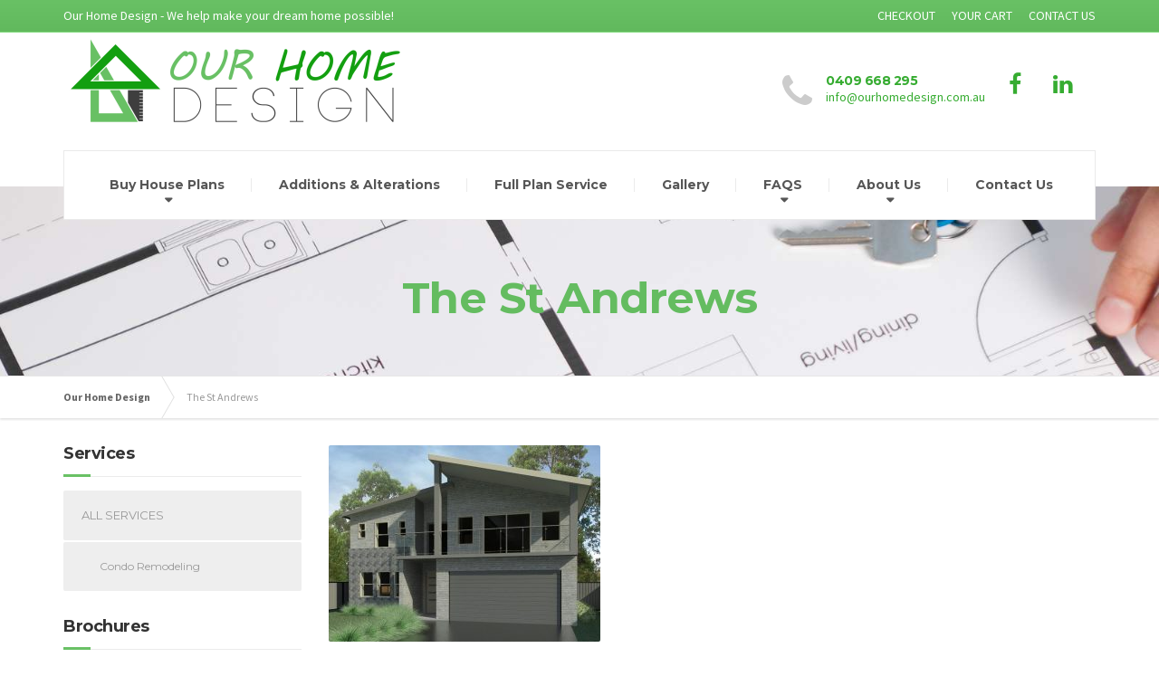

--- FILE ---
content_type: text/html; charset=UTF-8
request_url: https://www.ourhomedesign.com.au/front-page/the-st-andrews/
body_size: 13990
content:

<!DOCTYPE html>
<html lang="en-AU">
	<head>
		<meta charset="UTF-8" />
		<meta name="viewport" content="width=device-width, initial-scale=1.0" />
		<link rel="pingback" href="https://www.ourhomedesign.com.au/xmlrpc.php" />

		<!-- W3TC-include-js-head -->
		<meta name='robots' content='index, follow, max-image-preview:large, max-snippet:-1, max-video-preview:-1' />

	<!-- This site is optimized with the Yoast SEO plugin v20.7 - https://yoast.com/wordpress/plugins/seo/ -->
	<title>The St Andrews - Our Home Design</title>
	<link rel="canonical" href="https://www.ourhomedesign.com.au/front-page/the-st-andrews/" />
	<meta property="og:locale" content="en_US" />
	<meta property="og:type" content="article" />
	<meta property="og:title" content="The St Andrews - Our Home Design" />
	<meta property="og:url" content="https://www.ourhomedesign.com.au/front-page/the-st-andrews/" />
	<meta property="og:site_name" content="Our Home Design" />
	<meta property="og:image" content="https://www.ourhomedesign.com.au/front-page/the-st-andrews" />
	<meta property="og:image:width" content="1036" />
	<meta property="og:image:height" content="748" />
	<meta property="og:image:type" content="image/jpeg" />
	<meta name="twitter:card" content="summary_large_image" />
	<script type="application/ld+json" class="yoast-schema-graph">{"@context":"https://schema.org","@graph":[{"@type":"WebPage","@id":"https://www.ourhomedesign.com.au/front-page/the-st-andrews/","url":"https://www.ourhomedesign.com.au/front-page/the-st-andrews/","name":"The St Andrews - Our Home Design","isPartOf":{"@id":"https://www.ourhomedesign.com.au/#website"},"primaryImageOfPage":{"@id":"https://www.ourhomedesign.com.au/front-page/the-st-andrews/#primaryimage"},"image":{"@id":"https://www.ourhomedesign.com.au/front-page/the-st-andrews/#primaryimage"},"thumbnailUrl":"https://www.ourhomedesign.com.au/wp-content/uploads/2014/10/The-St-Andrews.jpg","datePublished":"2015-07-28T00:28:38+00:00","dateModified":"2015-07-28T00:28:38+00:00","breadcrumb":{"@id":"https://www.ourhomedesign.com.au/front-page/the-st-andrews/#breadcrumb"},"inLanguage":"en-AU","potentialAction":[{"@type":"ReadAction","target":["https://www.ourhomedesign.com.au/front-page/the-st-andrews/"]}]},{"@type":"ImageObject","inLanguage":"en-AU","@id":"https://www.ourhomedesign.com.au/front-page/the-st-andrews/#primaryimage","url":"https://www.ourhomedesign.com.au/wp-content/uploads/2014/10/The-St-Andrews.jpg","contentUrl":"https://www.ourhomedesign.com.au/wp-content/uploads/2014/10/The-St-Andrews.jpg","width":1036,"height":748},{"@type":"BreadcrumbList","@id":"https://www.ourhomedesign.com.au/front-page/the-st-andrews/#breadcrumb","itemListElement":[{"@type":"ListItem","position":1,"name":"Home","item":"https://www.ourhomedesign.com.au/"},{"@type":"ListItem","position":2,"name":"Front Page","item":"https://www.ourhomedesign.com.au/"},{"@type":"ListItem","position":3,"name":"The St Andrews"}]},{"@type":"WebSite","@id":"https://www.ourhomedesign.com.au/#website","url":"https://www.ourhomedesign.com.au/","name":"Our Home Design","description":"Our Home Design - We help make your dream home possible!","publisher":{"@id":"https://www.ourhomedesign.com.au/#organization"},"potentialAction":[{"@type":"SearchAction","target":{"@type":"EntryPoint","urlTemplate":"https://www.ourhomedesign.com.au/?s={search_term_string}"},"query-input":"required name=search_term_string"}],"inLanguage":"en-AU"},{"@type":"Organization","@id":"https://www.ourhomedesign.com.au/#organization","name":"Our Home Design","url":"https://www.ourhomedesign.com.au/","logo":{"@type":"ImageObject","inLanguage":"en-AU","@id":"https://www.ourhomedesign.com.au/#/schema/logo/image/","url":"https://www.ourhomedesign.com.au/wp-content/uploads/2015/07/logo_footer.png","contentUrl":"https://www.ourhomedesign.com.au/wp-content/uploads/2015/07/logo_footer.png","width":218,"height":45,"caption":"Our Home Design"},"image":{"@id":"https://www.ourhomedesign.com.au/#/schema/logo/image/"}}]}</script>
	<!-- / Yoast SEO plugin. -->


<link rel='dns-prefetch' href='//fonts.googleapis.com' />
<link rel="alternate" type="application/rss+xml" title="Our Home Design &raquo; Feed" href="https://www.ourhomedesign.com.au/feed/" />
<link rel="alternate" type="application/rss+xml" title="Our Home Design &raquo; Comments Feed" href="https://www.ourhomedesign.com.au/comments/feed/" />
<link rel="alternate" type="application/rss+xml" title="Our Home Design &raquo; The St Andrews Comments Feed" href="https://www.ourhomedesign.com.au/front-page/the-st-andrews/feed/" />
<script type="text/javascript">
window._wpemojiSettings = {"baseUrl":"https:\/\/s.w.org\/images\/core\/emoji\/14.0.0\/72x72\/","ext":".png","svgUrl":"https:\/\/s.w.org\/images\/core\/emoji\/14.0.0\/svg\/","svgExt":".svg","source":{"concatemoji":"https:\/\/www.ourhomedesign.com.au\/wp-includes\/js\/wp-emoji-release.min.js?ver=6.2.8"}};
/*! This file is auto-generated */
!function(e,a,t){var n,r,o,i=a.createElement("canvas"),p=i.getContext&&i.getContext("2d");function s(e,t){p.clearRect(0,0,i.width,i.height),p.fillText(e,0,0);e=i.toDataURL();return p.clearRect(0,0,i.width,i.height),p.fillText(t,0,0),e===i.toDataURL()}function c(e){var t=a.createElement("script");t.src=e,t.defer=t.type="text/javascript",a.getElementsByTagName("head")[0].appendChild(t)}for(o=Array("flag","emoji"),t.supports={everything:!0,everythingExceptFlag:!0},r=0;r<o.length;r++)t.supports[o[r]]=function(e){if(p&&p.fillText)switch(p.textBaseline="top",p.font="600 32px Arial",e){case"flag":return s("\ud83c\udff3\ufe0f\u200d\u26a7\ufe0f","\ud83c\udff3\ufe0f\u200b\u26a7\ufe0f")?!1:!s("\ud83c\uddfa\ud83c\uddf3","\ud83c\uddfa\u200b\ud83c\uddf3")&&!s("\ud83c\udff4\udb40\udc67\udb40\udc62\udb40\udc65\udb40\udc6e\udb40\udc67\udb40\udc7f","\ud83c\udff4\u200b\udb40\udc67\u200b\udb40\udc62\u200b\udb40\udc65\u200b\udb40\udc6e\u200b\udb40\udc67\u200b\udb40\udc7f");case"emoji":return!s("\ud83e\udef1\ud83c\udffb\u200d\ud83e\udef2\ud83c\udfff","\ud83e\udef1\ud83c\udffb\u200b\ud83e\udef2\ud83c\udfff")}return!1}(o[r]),t.supports.everything=t.supports.everything&&t.supports[o[r]],"flag"!==o[r]&&(t.supports.everythingExceptFlag=t.supports.everythingExceptFlag&&t.supports[o[r]]);t.supports.everythingExceptFlag=t.supports.everythingExceptFlag&&!t.supports.flag,t.DOMReady=!1,t.readyCallback=function(){t.DOMReady=!0},t.supports.everything||(n=function(){t.readyCallback()},a.addEventListener?(a.addEventListener("DOMContentLoaded",n,!1),e.addEventListener("load",n,!1)):(e.attachEvent("onload",n),a.attachEvent("onreadystatechange",function(){"complete"===a.readyState&&t.readyCallback()})),(e=t.source||{}).concatemoji?c(e.concatemoji):e.wpemoji&&e.twemoji&&(c(e.twemoji),c(e.wpemoji)))}(window,document,window._wpemojiSettings);
</script>
<style type="text/css">
img.wp-smiley,
img.emoji {
	display: inline !important;
	border: none !important;
	box-shadow: none !important;
	height: 1em !important;
	width: 1em !important;
	margin: 0 0.07em !important;
	vertical-align: -0.1em !important;
	background: none !important;
	padding: 0 !important;
}
</style>
	<link rel='stylesheet' id='wp-block-library-css' href='https://www.ourhomedesign.com.au/wp-includes/css/dist/block-library/style.min.css?ver=6.2.8' type='text/css' media='all' />
<link rel='stylesheet' id='wc-blocks-vendors-style-css' href='https://www.ourhomedesign.com.au/wp-content/plugins/woocommerce/packages/woocommerce-blocks/build/wc-blocks-vendors-style.css?ver=10.0.4' type='text/css' media='all' />
<link rel='stylesheet' id='wc-blocks-style-css' href='https://www.ourhomedesign.com.au/wp-content/plugins/woocommerce/packages/woocommerce-blocks/build/wc-blocks-style.css?ver=10.0.4' type='text/css' media='all' />
<link rel='stylesheet' id='classic-theme-styles-css' href='https://www.ourhomedesign.com.au/wp-includes/css/classic-themes.min.css?ver=6.2.8' type='text/css' media='all' />
<style id='global-styles-inline-css' type='text/css'>
body{--wp--preset--color--black: #000000;--wp--preset--color--cyan-bluish-gray: #abb8c3;--wp--preset--color--white: #ffffff;--wp--preset--color--pale-pink: #f78da7;--wp--preset--color--vivid-red: #cf2e2e;--wp--preset--color--luminous-vivid-orange: #ff6900;--wp--preset--color--luminous-vivid-amber: #fcb900;--wp--preset--color--light-green-cyan: #7bdcb5;--wp--preset--color--vivid-green-cyan: #00d084;--wp--preset--color--pale-cyan-blue: #8ed1fc;--wp--preset--color--vivid-cyan-blue: #0693e3;--wp--preset--color--vivid-purple: #9b51e0;--wp--preset--gradient--vivid-cyan-blue-to-vivid-purple: linear-gradient(135deg,rgba(6,147,227,1) 0%,rgb(155,81,224) 100%);--wp--preset--gradient--light-green-cyan-to-vivid-green-cyan: linear-gradient(135deg,rgb(122,220,180) 0%,rgb(0,208,130) 100%);--wp--preset--gradient--luminous-vivid-amber-to-luminous-vivid-orange: linear-gradient(135deg,rgba(252,185,0,1) 0%,rgba(255,105,0,1) 100%);--wp--preset--gradient--luminous-vivid-orange-to-vivid-red: linear-gradient(135deg,rgba(255,105,0,1) 0%,rgb(207,46,46) 100%);--wp--preset--gradient--very-light-gray-to-cyan-bluish-gray: linear-gradient(135deg,rgb(238,238,238) 0%,rgb(169,184,195) 100%);--wp--preset--gradient--cool-to-warm-spectrum: linear-gradient(135deg,rgb(74,234,220) 0%,rgb(151,120,209) 20%,rgb(207,42,186) 40%,rgb(238,44,130) 60%,rgb(251,105,98) 80%,rgb(254,248,76) 100%);--wp--preset--gradient--blush-light-purple: linear-gradient(135deg,rgb(255,206,236) 0%,rgb(152,150,240) 100%);--wp--preset--gradient--blush-bordeaux: linear-gradient(135deg,rgb(254,205,165) 0%,rgb(254,45,45) 50%,rgb(107,0,62) 100%);--wp--preset--gradient--luminous-dusk: linear-gradient(135deg,rgb(255,203,112) 0%,rgb(199,81,192) 50%,rgb(65,88,208) 100%);--wp--preset--gradient--pale-ocean: linear-gradient(135deg,rgb(255,245,203) 0%,rgb(182,227,212) 50%,rgb(51,167,181) 100%);--wp--preset--gradient--electric-grass: linear-gradient(135deg,rgb(202,248,128) 0%,rgb(113,206,126) 100%);--wp--preset--gradient--midnight: linear-gradient(135deg,rgb(2,3,129) 0%,rgb(40,116,252) 100%);--wp--preset--duotone--dark-grayscale: url('#wp-duotone-dark-grayscale');--wp--preset--duotone--grayscale: url('#wp-duotone-grayscale');--wp--preset--duotone--purple-yellow: url('#wp-duotone-purple-yellow');--wp--preset--duotone--blue-red: url('#wp-duotone-blue-red');--wp--preset--duotone--midnight: url('#wp-duotone-midnight');--wp--preset--duotone--magenta-yellow: url('#wp-duotone-magenta-yellow');--wp--preset--duotone--purple-green: url('#wp-duotone-purple-green');--wp--preset--duotone--blue-orange: url('#wp-duotone-blue-orange');--wp--preset--font-size--small: 13px;--wp--preset--font-size--medium: 20px;--wp--preset--font-size--large: 36px;--wp--preset--font-size--x-large: 42px;--wp--preset--spacing--20: 0.44rem;--wp--preset--spacing--30: 0.67rem;--wp--preset--spacing--40: 1rem;--wp--preset--spacing--50: 1.5rem;--wp--preset--spacing--60: 2.25rem;--wp--preset--spacing--70: 3.38rem;--wp--preset--spacing--80: 5.06rem;--wp--preset--shadow--natural: 6px 6px 9px rgba(0, 0, 0, 0.2);--wp--preset--shadow--deep: 12px 12px 50px rgba(0, 0, 0, 0.4);--wp--preset--shadow--sharp: 6px 6px 0px rgba(0, 0, 0, 0.2);--wp--preset--shadow--outlined: 6px 6px 0px -3px rgba(255, 255, 255, 1), 6px 6px rgba(0, 0, 0, 1);--wp--preset--shadow--crisp: 6px 6px 0px rgba(0, 0, 0, 1);}:where(.is-layout-flex){gap: 0.5em;}body .is-layout-flow > .alignleft{float: left;margin-inline-start: 0;margin-inline-end: 2em;}body .is-layout-flow > .alignright{float: right;margin-inline-start: 2em;margin-inline-end: 0;}body .is-layout-flow > .aligncenter{margin-left: auto !important;margin-right: auto !important;}body .is-layout-constrained > .alignleft{float: left;margin-inline-start: 0;margin-inline-end: 2em;}body .is-layout-constrained > .alignright{float: right;margin-inline-start: 2em;margin-inline-end: 0;}body .is-layout-constrained > .aligncenter{margin-left: auto !important;margin-right: auto !important;}body .is-layout-constrained > :where(:not(.alignleft):not(.alignright):not(.alignfull)){max-width: var(--wp--style--global--content-size);margin-left: auto !important;margin-right: auto !important;}body .is-layout-constrained > .alignwide{max-width: var(--wp--style--global--wide-size);}body .is-layout-flex{display: flex;}body .is-layout-flex{flex-wrap: wrap;align-items: center;}body .is-layout-flex > *{margin: 0;}:where(.wp-block-columns.is-layout-flex){gap: 2em;}.has-black-color{color: var(--wp--preset--color--black) !important;}.has-cyan-bluish-gray-color{color: var(--wp--preset--color--cyan-bluish-gray) !important;}.has-white-color{color: var(--wp--preset--color--white) !important;}.has-pale-pink-color{color: var(--wp--preset--color--pale-pink) !important;}.has-vivid-red-color{color: var(--wp--preset--color--vivid-red) !important;}.has-luminous-vivid-orange-color{color: var(--wp--preset--color--luminous-vivid-orange) !important;}.has-luminous-vivid-amber-color{color: var(--wp--preset--color--luminous-vivid-amber) !important;}.has-light-green-cyan-color{color: var(--wp--preset--color--light-green-cyan) !important;}.has-vivid-green-cyan-color{color: var(--wp--preset--color--vivid-green-cyan) !important;}.has-pale-cyan-blue-color{color: var(--wp--preset--color--pale-cyan-blue) !important;}.has-vivid-cyan-blue-color{color: var(--wp--preset--color--vivid-cyan-blue) !important;}.has-vivid-purple-color{color: var(--wp--preset--color--vivid-purple) !important;}.has-black-background-color{background-color: var(--wp--preset--color--black) !important;}.has-cyan-bluish-gray-background-color{background-color: var(--wp--preset--color--cyan-bluish-gray) !important;}.has-white-background-color{background-color: var(--wp--preset--color--white) !important;}.has-pale-pink-background-color{background-color: var(--wp--preset--color--pale-pink) !important;}.has-vivid-red-background-color{background-color: var(--wp--preset--color--vivid-red) !important;}.has-luminous-vivid-orange-background-color{background-color: var(--wp--preset--color--luminous-vivid-orange) !important;}.has-luminous-vivid-amber-background-color{background-color: var(--wp--preset--color--luminous-vivid-amber) !important;}.has-light-green-cyan-background-color{background-color: var(--wp--preset--color--light-green-cyan) !important;}.has-vivid-green-cyan-background-color{background-color: var(--wp--preset--color--vivid-green-cyan) !important;}.has-pale-cyan-blue-background-color{background-color: var(--wp--preset--color--pale-cyan-blue) !important;}.has-vivid-cyan-blue-background-color{background-color: var(--wp--preset--color--vivid-cyan-blue) !important;}.has-vivid-purple-background-color{background-color: var(--wp--preset--color--vivid-purple) !important;}.has-black-border-color{border-color: var(--wp--preset--color--black) !important;}.has-cyan-bluish-gray-border-color{border-color: var(--wp--preset--color--cyan-bluish-gray) !important;}.has-white-border-color{border-color: var(--wp--preset--color--white) !important;}.has-pale-pink-border-color{border-color: var(--wp--preset--color--pale-pink) !important;}.has-vivid-red-border-color{border-color: var(--wp--preset--color--vivid-red) !important;}.has-luminous-vivid-orange-border-color{border-color: var(--wp--preset--color--luminous-vivid-orange) !important;}.has-luminous-vivid-amber-border-color{border-color: var(--wp--preset--color--luminous-vivid-amber) !important;}.has-light-green-cyan-border-color{border-color: var(--wp--preset--color--light-green-cyan) !important;}.has-vivid-green-cyan-border-color{border-color: var(--wp--preset--color--vivid-green-cyan) !important;}.has-pale-cyan-blue-border-color{border-color: var(--wp--preset--color--pale-cyan-blue) !important;}.has-vivid-cyan-blue-border-color{border-color: var(--wp--preset--color--vivid-cyan-blue) !important;}.has-vivid-purple-border-color{border-color: var(--wp--preset--color--vivid-purple) !important;}.has-vivid-cyan-blue-to-vivid-purple-gradient-background{background: var(--wp--preset--gradient--vivid-cyan-blue-to-vivid-purple) !important;}.has-light-green-cyan-to-vivid-green-cyan-gradient-background{background: var(--wp--preset--gradient--light-green-cyan-to-vivid-green-cyan) !important;}.has-luminous-vivid-amber-to-luminous-vivid-orange-gradient-background{background: var(--wp--preset--gradient--luminous-vivid-amber-to-luminous-vivid-orange) !important;}.has-luminous-vivid-orange-to-vivid-red-gradient-background{background: var(--wp--preset--gradient--luminous-vivid-orange-to-vivid-red) !important;}.has-very-light-gray-to-cyan-bluish-gray-gradient-background{background: var(--wp--preset--gradient--very-light-gray-to-cyan-bluish-gray) !important;}.has-cool-to-warm-spectrum-gradient-background{background: var(--wp--preset--gradient--cool-to-warm-spectrum) !important;}.has-blush-light-purple-gradient-background{background: var(--wp--preset--gradient--blush-light-purple) !important;}.has-blush-bordeaux-gradient-background{background: var(--wp--preset--gradient--blush-bordeaux) !important;}.has-luminous-dusk-gradient-background{background: var(--wp--preset--gradient--luminous-dusk) !important;}.has-pale-ocean-gradient-background{background: var(--wp--preset--gradient--pale-ocean) !important;}.has-electric-grass-gradient-background{background: var(--wp--preset--gradient--electric-grass) !important;}.has-midnight-gradient-background{background: var(--wp--preset--gradient--midnight) !important;}.has-small-font-size{font-size: var(--wp--preset--font-size--small) !important;}.has-medium-font-size{font-size: var(--wp--preset--font-size--medium) !important;}.has-large-font-size{font-size: var(--wp--preset--font-size--large) !important;}.has-x-large-font-size{font-size: var(--wp--preset--font-size--x-large) !important;}
.wp-block-navigation a:where(:not(.wp-element-button)){color: inherit;}
:where(.wp-block-columns.is-layout-flex){gap: 2em;}
.wp-block-pullquote{font-size: 1.5em;line-height: 1.6;}
</style>
<link rel='stylesheet' id='contact-form-7-css' href='https://www.ourhomedesign.com.au/wp-content/plugins/contact-form-7/includes/css/styles.css?ver=5.7.6' type='text/css' media='all' />
<link rel='stylesheet' id='esg-plugin-settings-css' href='https://www.ourhomedesign.com.au/wp-content/plugins/essential-grid/public/assets/css/settings.css?ver=3.0.15' type='text/css' media='all' />
<link rel='stylesheet' id='tp-fontello-css' href='https://www.ourhomedesign.com.au/wp-content/plugins/essential-grid/public/assets/font/fontello/css/fontello.css?ver=3.0.15' type='text/css' media='all' />
<link rel='stylesheet' id='image-sizes-css' href='https://www.ourhomedesign.com.au/wp-content/plugins/image-sizes/assets/css/front.min.css?ver=4.0.4' type='text/css' media='all' />
<link rel='stylesheet' id='jquery-smooth-scroll-css' href='https://www.ourhomedesign.com.au/wp-content/plugins/jquery-smooth-scroll/css/style.css?ver=6.2.8' type='text/css' media='all' />
<link rel='stylesheet' id='woocommerce-layout-css' href='https://www.ourhomedesign.com.au/wp-content/plugins/woocommerce/assets/css/woocommerce-layout.css?ver=7.7.0' type='text/css' media='all' />
<link rel='stylesheet' id='woocommerce-smallscreen-css' href='https://www.ourhomedesign.com.au/wp-content/plugins/woocommerce/assets/css/woocommerce-smallscreen.css?ver=7.7.0' type='text/css' media='only screen and (max-width: 767px)' />
<link rel='stylesheet' id='woocommerce-general-css' href='https://www.ourhomedesign.com.au/wp-content/plugins/woocommerce/assets/css/woocommerce.css?ver=7.7.0' type='text/css' media='all' />
<style id='woocommerce-inline-inline-css' type='text/css'>
.woocommerce form .form-row .required { visibility: visible; }
</style>
<link rel='stylesheet' id='build-press-css' href='https://www.ourhomedesign.com.au/wp-content/themes/buildpress/style.css?ver=6.2.8' type='text/css' media='all' />
<link rel='stylesheet' id='buildpress-main-css' href='https://www.ourhomedesign.com.au/wp-content/themes/buildpress-child/style.css?ver=6.2.8' type='text/css' media='all' />
<style id='buildpress-main-inline-css' type='text/css'>
/* WP Customizer start */
.icon-box__title, .widget-icon-box .icon-box:hover .fa { color: #dddddd; }
.icon-box__subtitle, .widget-icon-box .icon-box, .textwidget { color: #989898; }
.top { background: #69c165 linear-gradient(to bottom, #69c165, #61b95d); }
.top { border-bottom-color: #83db7f; }
.top, .top a, .navigation--top > .menu-item-has-children > a::after { color: #ffffff; }
.header { background-color: #ffffff; }
.header { background-image: url(""); }
@media (min-width: 992px) { .navigation { background: #ffffff linear-gradient(to bottom, #ffffff, #ededed); } }
.navigation--main > li > a, .navigation--main > .menu-item-has-children > a::after, .navigation--main .sub-menu > li > a { color: #dddddd; }
.navigation--main > li:hover > a, .navigation--main > .menu-item-has-children:hover > a::after, .navigation--main .sub-menu > li:hover > a { color: #fefefe; }
@media (min-width: 992px) { .navigation--main > li > a, .navigation--main > .menu-item-has-children > a::after { color: #999999; } }
@media (min-width: 992px) { .navigation--main > li:hover > a, .navigation--main > .menu-item-has-children:hover > a::after { color: #333333; } }
@media (min-width: 992px) { .navigation--main .sub-menu > li > a, .navigation--main .sub-menu > li > a:hover, .navigation--main .sub-menu > .menu-item-has-children > a::after { color: #333333; } }
.main-title { background-color: #ffffff; }
.main-title { background-image: url("https://www.ourhomedesign.com.au/wp-content/uploads/2015/11/Background-header-home-plans.jpg"); }
.main-title h1 { color: #64bc60; }
.breadcrumbs { background-color: #ffffff; }
.breadcrumbs a { color: #666666; }
.breadcrumbs a:hover { color: #595959; }
.breadcrumbs { color: #999999; }
.jumbotron__category h6, .social-icons__link, .testimonial__rating, body.woocommerce-page .star-rating, body.woocommerce-page ul.products li.product a:hover img, body.woocommerce-page p.stars a, .navigation--top > li > a:hover, .navigation--top > li:hover > a::after, .navigation--top .sub-menu > li > a:hover, .navigation--top > li:hover > a, html body.woocommerce-page nav.woocommerce-pagination ul li .next:hover, html body.woocommerce-page nav.woocommerce-pagination ul li .prev:hover { color: #69c165; }
.jumbotron__category::after, .alternative-heading::after, .navbar-toggle, #comments-submit-button, .btn-primary, .panel-grid .widget-title::after, .footer .footer__headings::after, .main-title h3::before, .hentry__title::after, .widget_search .search-submit, .pagination li .current, .pagination li:hover, .sidebar__headings::after, .sidebar .widget_nav_menu ul > li.current-menu-item a, .sidebar .widget_nav_menu ul > li > a:hover, .widget_calendar caption, .widget_tag_cloud a, body.woocommerce-page .widget_product_search #searchsubmit, body.woocommerce-page span.onsale, body.woocommerce-page ul.products::before, body.woocommerce-page nav.woocommerce-pagination ul li span.current, body.woocommerce-page nav.woocommerce-pagination ul li a:hover, body.woocommerce-page a.add_to_cart_button:hover, body.woocommerce-page button.button:hover, body.woocommerce-page .widget_product_categories ul > li > a:hover, body.woocommerce-page a.button:hover, body.woocommerce-page input.button:hover, body.woocommerce-page table.cart td.actions input.button.alt, body.woocommerce-page .cart-collaterals .shipping_calculator h2::after, body.woocommerce-page .cart-collaterals .cart_totals h2::after, body.woocommerce-page .woocommerce-info, body.woocommerce-page .woocommerce-message, body.woocommerce-page .woocommerce-error, body.woocommerce-page #payment #place_order, body.woocommerce-page .short-description::before, body.woocommerce-page .short-description::after, body.woocommerce-page .quantity .minus:hover, body.woocommerce-page .quantity .plus:hover, body.woocommerce-page button.button.alt, body.woocommerce-page div.product .woocommerce-tabs ul.tabs li.active, body.woocommerce-page #review_form #respond input#submit, body.woocommerce-page div.product .woocommerce-tabs h2::after, .buildpress-table thead th, .brochure-box:hover, body.woocommerce-page .widget_product_search .search-field + input, .woocommerce button.button.alt:disabled, .woocommerce button.button.alt:disabled:hover, .woocommerce button.button.alt:disabled[disabled], .woocommerce button.button.alt:disabled[disabled]:hover, .woocommerce-cart .wc-proceed-to-checkout a.checkout-button, body .buildpress-light .esg-filterbutton:hover, body .buildpress-light .esg-sortbutton:hover, body .buildpress-light .esg-sortbutton-order:hover, body .buildpress-light .esg-cartbutton-order:hover, body .buildpress-light .esg-filterbutton.selected { background-color: #69c165; }
@media (min-width: 992px) { .navigation--main .sub-menu > li > a { background-color: #69c165; } }
.btn-primary, .logo-panel img:hover, blockquote, #comments-submit-button, .navigation--main > li:hover > a, body .buildpress .esg-navigationbutton:hover span, body .buildpress .esg-filterbutton:hover span, body .buildpress .esg-sortbutton:hover span, body .buildpress .esg-sortbutton-order:hover span, body .buildpress .esg-cartbutton-order:hover span, body .buildpress .esg-filterbutton.selected span, body .buildpress-light .esg-navigationbutton:hover span, body .buildpress-light .esg-filterbutton:hover span, body .buildpress-light .esg-sortbutton:hover span, body .buildpress-light .esg-sortbutton-order:hover span, body .buildpress-light .esg-cartbutton-order:hover span, body .buildpress-light .esg-filterbutton.selected span { border-color: #69c165; }
.social-icons__link:hover { color: #5ab256; }
.navbar-toggle:hover, .btn-primary:hover, .widget_search .search-submit:hover, #comments-submit-button:hover, .widget_tag_cloud a:hover, body.woocommerce-page .widget_product_search #searchsubmit:hover, body.woocommerce-page .widget_product_search #searchsubmit:focus, body.woocommerce-page table.cart td.actions input.button.alt:hover, body.woocommerce-page #payment #place_order:hover, body.woocommerce-page button.button.alt:hover, body.woocommerce-page #review_form #respond input#submit:hover, body.woocommerce-page .widget_product_search .search-field + input:hover, body.woocommerce-page .widget_product_search .search-field + input:focus, .woocommerce-cart .wc-proceed-to-checkout a.checkout-button:hover { background-color: #5ab256; }
@media (min-width: 992px) { .navigation--main .sub-menu > li > a:hover { background-color: #5ab256; } }
.btn-primary:hover, #comments-submit-button:hover, .navigation--main .sub-menu > li > a, .navigation--main .sub-menu, .navigation--main .sub-menu > li > .sub-menu { border-color: #5ab256; }
body .eg-buildpress-item-skin-element-0, body .eg-buildpress-item-skin-element-0:hover { background: #69c165 !important; }
a { color: #36ac31; }
a:hover, .more-link .btn:hover { color: #279d22; }
body, .textwidget { color: #999999; }
#comments-submit-button, .btn-primary, .footer .btn-primary, .sidebar .widget_nav_menu ul > li.current-menu-item a, .widget_tag_cloud a, .pagination li .current, .widget_search .search-submit { color: #454545; }
#comments-submit-button:hover, .btn-primary:hover, .footer .btn-primary:hover, .sidebar .widget_nav_menu ul > li a:hover, .sidebar .widget_nav_menu ul > li.current-menu-item a:hover, .widget_tag_cloud a:hover, .pagination li:hover a, body.woocommerce-page .woocommerce-message, body.woocommerce-page nav.woocommerce-pagination ul li span.current, body.woocommerce-page button.button.alt, body.woocommerce-page table.cart td.actions input.button.alt, body.woocommerce-page button.button.alt:hover, body.woocommerce-page div.product .woocommerce-tabs ul.tabs li.active a, body.woocommerce-page div.product .woocommerce-tabs ul.tabs li.active a:hover, body.woocommerce-page nav.woocommerce-pagination ul li .prev:hover, body.woocommerce-page nav.woocommerce-pagination ul li .next:hover, body.woocommerce-page a.add_to_cart_button:hover, body.woocommerce-page a.button:hover, body.woocommerce-page input.button:hover, body.woocommerce-page nav.woocommerce-pagination ul li a:hover, body.woocommerce-page .woocommerce-info, body.woocommerce-page #payment #place_order, body.woocommerce-page .widget_product_categories ul > li > a:hover, body.woocommerce-page .widget_product_search #searchsubmit, body.woocommerce-page #review_form #respond input#submit, body.woocommerce-page button.button:hover, body.woocommerce-page .woocommerce-error .showlogin, body.woocommerce-page .woocommerce-error .showcoupon, body.woocommerce-page .woocommerce-info .showlogin, body.woocommerce-page .woocommerce-info .showcoupon, body.woocommerce-page .woocommerce-message .showlogin, body.woocommerce-page .woocommerce-message .showcoupon, body.woocommerce-page .woocommerce-error::before, body.woocommerce-page .woocommerce-info::before, body.woocommerce-page .woocommerce-message::before { color: #333333; }
.footer { background-color: #f2f2f2; }
.footer { background-image: url(""); }
.footer__headings { color: #3d3d3d; }
.footer { color: #666666; }
.footer a { color: #1fa7da; }
.footer a:hover { color: #0074a7; }
.footer-bottom { background-color: #19930e; }
.footer-bottom { color: #ffffff; }
.footer-bottom a { color: #ffffff; }
.footer-bottom a:hover { color: #cccccc; }

/* WP Customizer end */
</style>
<link rel='stylesheet' id='google-fonts-css' href='//fonts.googleapis.com/css?family=Source+Sans+Pro%3A400%2C700%7CMontserrat%3A400%2C700&#038;subset=latin' type='text/css' media='all' />
<script type='text/javascript' src='https://www.ourhomedesign.com.au/wp-includes/js/jquery/jquery.min.js?ver=3.6.4' id='jquery-core-js'></script>
<script type='text/javascript' src='https://www.ourhomedesign.com.au/wp-content/themes/buildpress/assets/js/modernizr.custom.24530.js' id='buildpress-modernizr-js'></script>
<script type='text/javascript' src='https://www.ourhomedesign.com.au/wp-content/themes/buildpress/bower_components/respimage/respimage.min.js?ver=1.2.0' id='buildpress-respimage-js'></script>
<script type='text/javascript' src='https://www.ourhomedesign.com.au/wp-content/plugins/google-analyticator/external-tracking.min.js?ver=6.5.7' id='ga-external-tracking-js'></script>
<link rel="https://api.w.org/" href="https://www.ourhomedesign.com.au/wp-json/" /><link rel="alternate" type="application/json" href="https://www.ourhomedesign.com.au/wp-json/wp/v2/media/2330" /><link rel="EditURI" type="application/rsd+xml" title="RSD" href="https://www.ourhomedesign.com.au/xmlrpc.php?rsd" />
<link rel="wlwmanifest" type="application/wlwmanifest+xml" href="https://www.ourhomedesign.com.au/wp-includes/wlwmanifest.xml" />
<link rel='shortlink' href='https://www.ourhomedesign.com.au/?p=2330' />
<link rel="alternate" type="application/json+oembed" href="https://www.ourhomedesign.com.au/wp-json/oembed/1.0/embed?url=https%3A%2F%2Fwww.ourhomedesign.com.au%2Ffront-page%2Fthe-st-andrews%2F" />
<link rel="alternate" type="text/xml+oembed" href="https://www.ourhomedesign.com.au/wp-json/oembed/1.0/embed?url=https%3A%2F%2Fwww.ourhomedesign.com.au%2Ffront-page%2Fthe-st-andrews%2F&#038;format=xml" />
		<!-- HTML5 shiv and Respond.js IE8 support of HTML5 elements and media queries -->
		<!--[if lt IE 9]>
			<script src="https://www.ourhomedesign.com.au/wp-content/themes/buildpress/bower_components/html5shiv/dist/html5shiv.min.js"></script>
			<script src="https://www.ourhomedesign.com.au/wp-content/themes/buildpress/bower_components/respond/dest/respond.min.js"></script>
		<![endif]-->
			<noscript><style>.woocommerce-product-gallery{ opacity: 1 !important; }</style></noscript>
	<style type="text/css">.recentcomments a{display:inline !important;padding:0 !important;margin:0 !important;}</style>
<script src='https://www.google.com/recaptcha/api.js'></script>
<meta name="generator" content="Powered by Slider Revolution 6.5.19 - responsive, Mobile-Friendly Slider Plugin for WordPress with comfortable drag and drop interface." />
<!-- Google Analytics Tracking by Google Analyticator 6.5.7 -->
<script type="text/javascript">
    var analyticsFileTypes = [];
    var analyticsSnippet = 'disabled';
    var analyticsEventTracking = 'enabled';
</script>
<script type="text/javascript">
	(function(i,s,o,g,r,a,m){i['GoogleAnalyticsObject']=r;i[r]=i[r]||function(){
	(i[r].q=i[r].q||[]).push(arguments)},i[r].l=1*new Date();a=s.createElement(o),
	m=s.getElementsByTagName(o)[0];a.async=1;a.src=g;m.parentNode.insertBefore(a,m)
	})(window,document,'script','//www.google-analytics.com/analytics.js','ga');
	ga('create', 'UA-49336827-32', 'auto');
	ga('require', 'displayfeatures');
 
	ga('send', 'pageview');
</script>
<script>function setREVStartSize(e){
			//window.requestAnimationFrame(function() {
				window.RSIW = window.RSIW===undefined ? window.innerWidth : window.RSIW;
				window.RSIH = window.RSIH===undefined ? window.innerHeight : window.RSIH;
				try {
					var pw = document.getElementById(e.c).parentNode.offsetWidth,
						newh;
					pw = pw===0 || isNaN(pw) ? window.RSIW : pw;
					e.tabw = e.tabw===undefined ? 0 : parseInt(e.tabw);
					e.thumbw = e.thumbw===undefined ? 0 : parseInt(e.thumbw);
					e.tabh = e.tabh===undefined ? 0 : parseInt(e.tabh);
					e.thumbh = e.thumbh===undefined ? 0 : parseInt(e.thumbh);
					e.tabhide = e.tabhide===undefined ? 0 : parseInt(e.tabhide);
					e.thumbhide = e.thumbhide===undefined ? 0 : parseInt(e.thumbhide);
					e.mh = e.mh===undefined || e.mh=="" || e.mh==="auto" ? 0 : parseInt(e.mh,0);
					if(e.layout==="fullscreen" || e.l==="fullscreen")
						newh = Math.max(e.mh,window.RSIH);
					else{
						e.gw = Array.isArray(e.gw) ? e.gw : [e.gw];
						for (var i in e.rl) if (e.gw[i]===undefined || e.gw[i]===0) e.gw[i] = e.gw[i-1];
						e.gh = e.el===undefined || e.el==="" || (Array.isArray(e.el) && e.el.length==0)? e.gh : e.el;
						e.gh = Array.isArray(e.gh) ? e.gh : [e.gh];
						for (var i in e.rl) if (e.gh[i]===undefined || e.gh[i]===0) e.gh[i] = e.gh[i-1];
											
						var nl = new Array(e.rl.length),
							ix = 0,
							sl;
						e.tabw = e.tabhide>=pw ? 0 : e.tabw;
						e.thumbw = e.thumbhide>=pw ? 0 : e.thumbw;
						e.tabh = e.tabhide>=pw ? 0 : e.tabh;
						e.thumbh = e.thumbhide>=pw ? 0 : e.thumbh;
						for (var i in e.rl) nl[i] = e.rl[i]<window.RSIW ? 0 : e.rl[i];
						sl = nl[0];
						for (var i in nl) if (sl>nl[i] && nl[i]>0) { sl = nl[i]; ix=i;}
						var m = pw>(e.gw[ix]+e.tabw+e.thumbw) ? 1 : (pw-(e.tabw+e.thumbw)) / (e.gw[ix]);
						newh =  (e.gh[ix] * m) + (e.tabh + e.thumbh);
					}
					var el = document.getElementById(e.c);
					if (el!==null && el) el.style.height = newh+"px";
					el = document.getElementById(e.c+"_wrapper");
					if (el!==null && el) {
						el.style.height = newh+"px";
						el.style.display = "block";
					}
				} catch(e){
					console.log("Failure at Presize of Slider:" + e)
				}
			//});
		  };</script>
<style id="sccss">.hidden {
	display: none;
}

.single-product .execphpwidget {
	display: flex;
	gap: 1.5rem;
}

/* Enter Your Custom CSS Here */
.rev_slider .carousel-content {
	padding: 24px !important;
}

.simple-light .esg-sortbutton, .simple-light .esg-cartbutton {
 	display:none!important; 
}
.packing-quote-form span.wpcf7-list-item.first {
    margin-left: 0;
}


.eg-custom-cat-element-43 {
	text-transform: inherit !important;  
}


div#esg-grid-34-1 {
    padding-left: 20px !important;
    padding-right: 20px !important;
}

.post-2293 article.esg-filters.esg-singlefilters {
    margin-left: -20px;
    margin-right: -20px;
}
  
.woocommerce ul.product_list_widget li a {
 font-size: 16px; 
}

.woocommerce ul.product_list_widget li {
	font-size: 18px;  
}

.woocommerce ul.product_list_widget li img {
    float: left;
    margin-right: 10px;
    width: 70px;
    margin-left: 0px;
    
}

i.fa.fa-3x.fa-caret-right, i.fa.fa-3x.fa-caret-left {
    color: #DDDDDD;
    padding: 2px;
}

div#pg-2151-0 {
 margin-bottom: 0px; 
}

.jumbotron__content p {
     color: #DDDDDD; 
}

.navigation--main>li>a, .footer .widget_nav_menu ul > li > a, .navigation--main>.menu-item-has-children>a::after {
    color: #565656;
}

body, .textwidget {
   color: #646464;
}

div#panel-2151-3-0-0 {
    padding-right: 40px;
}

.navigation {
    background: #fff;
    border: 1px #eaeaea solid;
	box-shadow: none!important;
}

.footer-bottom a:hover {
color: #004DAF !important;
    text-decoration: none;
}

.main-title {
    background-size: cover;
    background-position: 50% 30%; 
}

.dark-font-section {
 background: #f9f9f9 !important; 
}

.buy-full, .buy-plan {
 background: #69c165 !important; 
}

.buy-full h4, .buy-plan h4 {
  color: #ffffff !important;
  margin-top: 7px;
}

.green-button { 
  
    background-color: #19AA15;
}

.su-spoiler-icon {
  color: #69C165;
}

.sting h3 {
     padding: 10px 10px 5px 10px;
    border-bottom: 1px solid #19AA15;
    margin-bottom: 10px;
    background: #19AA15;
    color: #fff;
    margin-top: 0px;
}
.sting h5 {
     padding: 10px 10px 5px 10px;
    margin-bottom: 0px;
}
.middle-sting {
 padding: 0px 5px; 
}
.main-title h1.alternative-heading {
    position: relative;
    margin-top: 0px;
    margin-bottom: 0px;
    padding-bottom: 0px;
    border-bottom: none;
}
</style>		<!-- W3TC-include-css -->
	</head>

	<body class="attachment attachment-template-default attachmentid-2330 attachment-jpeg primary-font-source-sans-pro secondary-font-montserrat theme-buildpress woocommerce-no-js">
	<svg xmlns="http://www.w3.org/2000/svg" viewBox="0 0 0 0" width="0" height="0" focusable="false" role="none" style="visibility: hidden; position: absolute; left: -9999px; overflow: hidden;" ><defs><filter id="wp-duotone-dark-grayscale"><feColorMatrix color-interpolation-filters="sRGB" type="matrix" values=" .299 .587 .114 0 0 .299 .587 .114 0 0 .299 .587 .114 0 0 .299 .587 .114 0 0 " /><feComponentTransfer color-interpolation-filters="sRGB" ><feFuncR type="table" tableValues="0 0.49803921568627" /><feFuncG type="table" tableValues="0 0.49803921568627" /><feFuncB type="table" tableValues="0 0.49803921568627" /><feFuncA type="table" tableValues="1 1" /></feComponentTransfer><feComposite in2="SourceGraphic" operator="in" /></filter></defs></svg><svg xmlns="http://www.w3.org/2000/svg" viewBox="0 0 0 0" width="0" height="0" focusable="false" role="none" style="visibility: hidden; position: absolute; left: -9999px; overflow: hidden;" ><defs><filter id="wp-duotone-grayscale"><feColorMatrix color-interpolation-filters="sRGB" type="matrix" values=" .299 .587 .114 0 0 .299 .587 .114 0 0 .299 .587 .114 0 0 .299 .587 .114 0 0 " /><feComponentTransfer color-interpolation-filters="sRGB" ><feFuncR type="table" tableValues="0 1" /><feFuncG type="table" tableValues="0 1" /><feFuncB type="table" tableValues="0 1" /><feFuncA type="table" tableValues="1 1" /></feComponentTransfer><feComposite in2="SourceGraphic" operator="in" /></filter></defs></svg><svg xmlns="http://www.w3.org/2000/svg" viewBox="0 0 0 0" width="0" height="0" focusable="false" role="none" style="visibility: hidden; position: absolute; left: -9999px; overflow: hidden;" ><defs><filter id="wp-duotone-purple-yellow"><feColorMatrix color-interpolation-filters="sRGB" type="matrix" values=" .299 .587 .114 0 0 .299 .587 .114 0 0 .299 .587 .114 0 0 .299 .587 .114 0 0 " /><feComponentTransfer color-interpolation-filters="sRGB" ><feFuncR type="table" tableValues="0.54901960784314 0.98823529411765" /><feFuncG type="table" tableValues="0 1" /><feFuncB type="table" tableValues="0.71764705882353 0.25490196078431" /><feFuncA type="table" tableValues="1 1" /></feComponentTransfer><feComposite in2="SourceGraphic" operator="in" /></filter></defs></svg><svg xmlns="http://www.w3.org/2000/svg" viewBox="0 0 0 0" width="0" height="0" focusable="false" role="none" style="visibility: hidden; position: absolute; left: -9999px; overflow: hidden;" ><defs><filter id="wp-duotone-blue-red"><feColorMatrix color-interpolation-filters="sRGB" type="matrix" values=" .299 .587 .114 0 0 .299 .587 .114 0 0 .299 .587 .114 0 0 .299 .587 .114 0 0 " /><feComponentTransfer color-interpolation-filters="sRGB" ><feFuncR type="table" tableValues="0 1" /><feFuncG type="table" tableValues="0 0.27843137254902" /><feFuncB type="table" tableValues="0.5921568627451 0.27843137254902" /><feFuncA type="table" tableValues="1 1" /></feComponentTransfer><feComposite in2="SourceGraphic" operator="in" /></filter></defs></svg><svg xmlns="http://www.w3.org/2000/svg" viewBox="0 0 0 0" width="0" height="0" focusable="false" role="none" style="visibility: hidden; position: absolute; left: -9999px; overflow: hidden;" ><defs><filter id="wp-duotone-midnight"><feColorMatrix color-interpolation-filters="sRGB" type="matrix" values=" .299 .587 .114 0 0 .299 .587 .114 0 0 .299 .587 .114 0 0 .299 .587 .114 0 0 " /><feComponentTransfer color-interpolation-filters="sRGB" ><feFuncR type="table" tableValues="0 0" /><feFuncG type="table" tableValues="0 0.64705882352941" /><feFuncB type="table" tableValues="0 1" /><feFuncA type="table" tableValues="1 1" /></feComponentTransfer><feComposite in2="SourceGraphic" operator="in" /></filter></defs></svg><svg xmlns="http://www.w3.org/2000/svg" viewBox="0 0 0 0" width="0" height="0" focusable="false" role="none" style="visibility: hidden; position: absolute; left: -9999px; overflow: hidden;" ><defs><filter id="wp-duotone-magenta-yellow"><feColorMatrix color-interpolation-filters="sRGB" type="matrix" values=" .299 .587 .114 0 0 .299 .587 .114 0 0 .299 .587 .114 0 0 .299 .587 .114 0 0 " /><feComponentTransfer color-interpolation-filters="sRGB" ><feFuncR type="table" tableValues="0.78039215686275 1" /><feFuncG type="table" tableValues="0 0.94901960784314" /><feFuncB type="table" tableValues="0.35294117647059 0.47058823529412" /><feFuncA type="table" tableValues="1 1" /></feComponentTransfer><feComposite in2="SourceGraphic" operator="in" /></filter></defs></svg><svg xmlns="http://www.w3.org/2000/svg" viewBox="0 0 0 0" width="0" height="0" focusable="false" role="none" style="visibility: hidden; position: absolute; left: -9999px; overflow: hidden;" ><defs><filter id="wp-duotone-purple-green"><feColorMatrix color-interpolation-filters="sRGB" type="matrix" values=" .299 .587 .114 0 0 .299 .587 .114 0 0 .299 .587 .114 0 0 .299 .587 .114 0 0 " /><feComponentTransfer color-interpolation-filters="sRGB" ><feFuncR type="table" tableValues="0.65098039215686 0.40392156862745" /><feFuncG type="table" tableValues="0 1" /><feFuncB type="table" tableValues="0.44705882352941 0.4" /><feFuncA type="table" tableValues="1 1" /></feComponentTransfer><feComposite in2="SourceGraphic" operator="in" /></filter></defs></svg><svg xmlns="http://www.w3.org/2000/svg" viewBox="0 0 0 0" width="0" height="0" focusable="false" role="none" style="visibility: hidden; position: absolute; left: -9999px; overflow: hidden;" ><defs><filter id="wp-duotone-blue-orange"><feColorMatrix color-interpolation-filters="sRGB" type="matrix" values=" .299 .587 .114 0 0 .299 .587 .114 0 0 .299 .587 .114 0 0 .299 .587 .114 0 0 " /><feComponentTransfer color-interpolation-filters="sRGB" ><feFuncR type="table" tableValues="0.098039215686275 1" /><feFuncG type="table" tableValues="0 0.66274509803922" /><feFuncB type="table" tableValues="0.84705882352941 0.41960784313725" /><feFuncA type="table" tableValues="1 1" /></feComponentTransfer><feComposite in2="SourceGraphic" operator="in" /></filter></defs></svg>	<div class="boxed-container">

	<div class="top">
		<div class="container">
			<div class="row">
				<div class="col-xs-12  col-md-6">
					<div class="top__left">
						Our Home Design - We help make your dream home possible!					</div>
				</div>
				<div class="col-xs-12  col-md-6">
					<div class="top__right" role="navigation">
						<ul id="menu-top-menu" class="navigation--top  js-dropdown"><li id="menu-item-2319" class="menu-item menu-item-type-post_type menu-item-object-page menu-item-2319"><a href="https://www.ourhomedesign.com.au/checkout/">CHECKOUT</a></li>
<li id="menu-item-2320" class="menu-item menu-item-type-post_type menu-item-object-page menu-item-2320"><a href="https://www.ourhomedesign.com.au/cart/">YOUR CART</a></li>
<li id="menu-item-2433" class="menu-item menu-item-type-post_type menu-item-object-page menu-item-2433"><a href="https://www.ourhomedesign.com.au/about-us/contact-us/">CONTACT US</a></li>
</ul>					</div>
				</div>
			</div>
		</div>
	</div>
	<header class="header" role="banner">
		<div class="container">
			<div class="logo">
				<a href="https://www.ourhomedesign.com.au">
											<img src="https://www.ourhomedesign.com.au/wp-content/uploads/2015/07/Ourhome_logo-02-e1437716406333.png" alt="Our Home Design" srcset="https://www.ourhomedesign.com.au/wp-content/uploads/2015/07/Ourhome_logo-02-e1437716406333.png" class="img-responsive"  />
									</a>
			</div>

			<div class="header-widgets  header-widgets-desktop">
				<div class="widget  widget_black_studio_tinymce"><div class="textwidget"><p><a href="https://www.ourhomedesign.com.au/wp-content/uploads/2015/08/dog-paws.png"><img class="alignnone wp-image-2819 size-medium" style="position: absolute; left: 80px; top: 17px; z-index: 999; width: 125px;" id="dog" src="https://www.ourhomedesign.com.au/wp-content/uploads/2015/08/dog-paws-224x300.png" alt="" width="224" height="300" /></a></p>
</div></div><div class="widget  widget_black_studio_tinymce"><div class="textwidget"><div class="widget-icon-box">
    <a href="tel:0409668295"><i class="fa fa-phone fa-3x" style="padding-right: 15px;"></i></a>
    <div class="icon-box__text">
        <h4 class="icon-box__title"><a href="tel:0409668295">0409 668 295</a></h4>
        <span class="icon-box__subtitle"><a href="mailto:info@ourhomedesign.com.au">info@ourhomedesign.com.au</a></span>
    </div>
</div></div></div><div class="widget  widget-social-icons">				<a class="social-icons__link" href="https://www.facebook.com/pages/SF-Business-Group/222078874541365" target="_blank"><i class="fa  fa-facebook"></i></a>
							<a class="social-icons__link" href="https://au.linkedin.com/pub/sf-business-group-plans/38/46/397" target="_blank"><i class="fa  fa-linkedin"></i></a>
			</div>			</div>

			<!-- Toggle Button for Mobile Navigation -->
			<button type="button" class="navbar-toggle" data-toggle="collapse" data-target="#buildpress-navbar-collapse">
				<span class="navbar-toggle__text">MENU</span>
				<span class="navbar-toggle__icon-bar">
					<span class="icon-bar"></span>
					<span class="icon-bar"></span>
					<span class="icon-bar"></span>
				</span>
			</button>

		</div>
		<div class="sticky-offset  js-sticky-offset"></div>
		<div class="container">
			<div class="navigation" role="navigation">
				<div class="collapse  navbar-collapse" id="buildpress-navbar-collapse">
					<ul id="menu-main-menu" class="navigation--main  js-dropdown"><li id="menu-item-2712" class="menu-item menu-item-type-post_type menu-item-object-page menu-item-has-children menu-item-2712"><a href="https://www.ourhomedesign.com.au/house-plans/">Buy House Plans</a>
<ul class="sub-menu">
	<li id="menu-item-2784" class="menu-item menu-item-type-post_type menu-item-object-page menu-item-2784"><a href="https://www.ourhomedesign.com.au/house-plans/single-storey-house/">Single Storey House</a></li>
	<li id="menu-item-2781" class="menu-item menu-item-type-post_type menu-item-object-page menu-item-2781"><a href="https://www.ourhomedesign.com.au/house-plans/double-storey-house/">Double Storey House</a></li>
	<li id="menu-item-2785" class="menu-item menu-item-type-post_type menu-item-object-page menu-item-2785"><a href="https://www.ourhomedesign.com.au/house-plans/split-level-house/">Split Level House</a></li>
	<li id="menu-item-2782" class="menu-item menu-item-type-post_type menu-item-object-page menu-item-2782"><a href="https://www.ourhomedesign.com.au/house-plans/duplex-simplex/">Duplex / Secondary House</a></li>
	<li id="menu-item-2780" class="menu-item menu-item-type-post_type menu-item-object-page menu-item-2780"><a href="https://www.ourhomedesign.com.au/house-plans/customised-plans/">Customised Plans</a></li>
</ul>
</li>
<li id="menu-item-2317" class="menu-item menu-item-type-post_type menu-item-object-page menu-item-2317"><a href="https://www.ourhomedesign.com.au/additions-alterations/">Additions &#038; Alterations</a></li>
<li id="menu-item-2558" class="menu-item menu-item-type-post_type menu-item-object-page menu-item-2558"><a href="https://www.ourhomedesign.com.au/full-service-plan-package-approval/">Full Plan Service</a></li>
<li id="menu-item-2314" class="menu-item menu-item-type-post_type menu-item-object-page menu-item-2314"><a href="https://www.ourhomedesign.com.au/gallery/">Gallery</a></li>
<li id="menu-item-2561" class="menu-item menu-item-type-post_type menu-item-object-page menu-item-has-children menu-item-2561"><a href="https://www.ourhomedesign.com.au/faq/">FAQS</a>
<ul class="sub-menu">
	<li id="menu-item-2560" class="menu-item menu-item-type-post_type menu-item-object-page menu-item-2560"><a href="https://www.ourhomedesign.com.au/faq/council-issues/">Council Issues</a></li>
	<li id="menu-item-2559" class="menu-item menu-item-type-post_type menu-item-object-page menu-item-2559"><a href="https://www.ourhomedesign.com.au/faq/fact-sheets/">Fact Sheets</a></li>
</ul>
</li>
<li id="menu-item-2440" class="menu-item menu-item-type-post_type menu-item-object-page menu-item-has-children menu-item-2440"><a href="https://www.ourhomedesign.com.au/about-us/">About Us</a>
<ul class="sub-menu">
	<li id="menu-item-2554" class="menu-item menu-item-type-post_type menu-item-object-page menu-item-2554"><a href="https://www.ourhomedesign.com.au/work-with-us/">Work With Us</a></li>
</ul>
</li>
<li id="menu-item-2562" class="menu-item menu-item-type-post_type menu-item-object-page menu-item-2562"><a href="https://www.ourhomedesign.com.au/about-us/contact-us/">Contact Us</a></li>
</ul>				</div>
			</div>
		</div>
		<div class="container">
			<div class="header-widgets  hidden-md  hidden-lg">
				<div class="widget  widget_black_studio_tinymce"><div class="textwidget"><p><a href="https://www.ourhomedesign.com.au/wp-content/uploads/2015/08/dog-paws.png"><img class="alignnone wp-image-2819 size-medium" style="position: absolute; left: 80px; top: 17px; z-index: 999; width: 125px;" id="dog" src="https://www.ourhomedesign.com.au/wp-content/uploads/2015/08/dog-paws-224x300.png" alt="" width="224" height="300" /></a></p>
</div></div><div class="widget  widget_black_studio_tinymce"><div class="textwidget"><div class="widget-icon-box">
    <a href="tel:0409668295"><i class="fa fa-phone fa-3x" style="padding-right: 15px;"></i></a>
    <div class="icon-box__text">
        <h4 class="icon-box__title"><a href="tel:0409668295">0409 668 295</a></h4>
        <span class="icon-box__subtitle"><a href="mailto:info@ourhomedesign.com.au">info@ourhomedesign.com.au</a></span>
    </div>
</div></div></div><div class="widget  widget-social-icons">				<a class="social-icons__link" href="https://www.facebook.com/pages/SF-Business-Group/222078874541365" target="_blank"><i class="fa  fa-facebook"></i></a>
							<a class="social-icons__link" href="https://au.linkedin.com/pub/sf-business-group-plans/38/46/397" target="_blank"><i class="fa  fa-linkedin"></i></a>
			</div>			</div>
		</div>
	</header><div class="main-title" style="">
	<div class="container">
				<h1 class="main-title__primary">The St Andrews</h1>

		
	</div>
</div><div class="breadcrumbs " id="project-navigation-anchor">
	<div class="container">
		<!-- Breadcrumb NavXT 7.2.0 -->
<span typeof="v:Breadcrumb"><a rel="v:url" property="v:title" title="Go to Our Home Design." href="https://www.ourhomedesign.com.au" class="home">Our Home Design</a></span><span typeof="v:Breadcrumb"><span property="v:title">The St Andrews</span></span>	</div>
</div><div class="master-container">
	<div class="container">
		<div class="row">
			<main class="col-xs-12  col-md-9  col-md-push-3" role="main">
				<div class="row">

					
					<div class="col-xs-12">
						<article class="post-2330 attachment type-attachment status-inherit hentry">
							<!-- Solve Microformats error -->
							<span class="hidden  entry-title">The St Andrews</span>
							<span class="hidden  vcard  author">
								<span class="fn">Web Team</span>
							</span>
							<time datetime="2015-07-28T10:28:38+10:00" class="hidden  published">July 28, 2015</time>
							<time class="hidden  updated">July 28, 2015</time>

							<div class="entry-content">
								<p class="attachment"><a href='https://www.ourhomedesign.com.au/wp-content/uploads/2014/10/The-St-Andrews.jpg'><img width="300" height="217" src="https://www.ourhomedesign.com.au/wp-content/uploads/2014/10/The-St-Andrews-300x217.jpg" class="attachment-medium size-medium" alt="" decoding="async" loading="lazy" srcset="https://www.ourhomedesign.com.au/wp-content/uploads/2014/10/The-St-Andrews-300x217.jpg 300w, https://www.ourhomedesign.com.au/wp-content/uploads/2014/10/The-St-Andrews-1024x739.jpg 1024w, https://www.ourhomedesign.com.au/wp-content/uploads/2014/10/The-St-Andrews-768x555.jpg 768w, https://www.ourhomedesign.com.au/wp-content/uploads/2014/10/The-St-Andrews.jpg 1036w" sizes="(max-width: 300px) 100vw, 300px" /></a></p>
							</div>

						</article>
											</div><!-- /blogpost -->

					
				</div>
			</main>

							<div class="col-xs-12  col-md-3  col-md-pull-9">
					<div class="sidebar" role="complementary">
						<div class="widget  widget_nav_menu  push-down-30"><h4 class="sidebar__headings">Services</h4><div class="menu-services-menu-container"><ul id="menu-services-menu" class="menu"><li id="menu-item-2171" class="menu-item menu-item-type-post_type menu-item-object-page menu-item-has-children menu-item-2171"><a href="https://www.ourhomedesign.com.au/?page_id=49">ALL SERVICES</a>
<ul class="sub-menu">
	<li id="menu-item-2203" class="menu-item menu-item-type-post_type menu-item-object-page menu-item-2203"><a href="https://www.ourhomedesign.com.au/?page_id=87">Condo Remodeling</a></li>
</ul>
</li>
</ul></div></div><div class="widget  widget-brochure-box  push-down-30">
			<h4 class="sidebar__headings">Brochures</h4>
						<a class="brochure-box" href="http://demo.proteusthemes.com/buildpress/wp-content/uploads/sites/16/2014/11/brochure.pdf" target="_blank">
				<i class="fa  fa-file-pdf-o"></i>
				<h5 class="brochure-box__text">Download .PDF</h5>
			</a>

			</div><div class="widget  widget-brochure-box  push-down-30">			<a class="brochure-box" href="http://demo.proteusthemes.com/buildpress/wp-content/uploads/sites/16/2014/11/brochure.pdf" target="_blank">
				<i class="fa  fa-file-word-o"></i>
				<h5 class="brochure-box__text">Download .DOC</h5>
			</a>

			</div>					</div>
				</div>
			
		</div>
	</div><!-- /container -->
</div>

	<footer role="contentinfo">
					<div class="footer">
				<div class="container">
					<div class="row">
						<div class="col-xs-12  col-md-3"><div class="widget  widget_text  push-down-30"><h6 class="footer__headings">ABOUT US</h6>			<div class="textwidget"><img src="https://www.ourhomedesign.com.au/wp-content/uploads/2015/07/logo_footer.png" alt="Footer Logo">
<br><br>
Our Home Design is a division of SF Business Group, started in 1994. Founder Rod Nelson, saw the need to help people in applying for development approvals because of the increasing complexity of the process.<br><br>
<strong><a href="http://www.ourhomedesign.com.au/about-us/" target="_self" rel="noopener">READ MORE</a></strong></div>
		</div></div><div class="col-xs-12  col-md-3"><div class="widget  widget_nav_menu  push-down-30"><h6 class="footer__headings">NAVIGATION</h6><div class="menu-footer-nav-container"><ul id="menu-footer-nav" class="menu"><li id="menu-item-2593" class="menu-item menu-item-type-post_type menu-item-object-page menu-item-2593"><a href="https://www.ourhomedesign.com.au/about-us/">About Us</a></li>
<li id="menu-item-2596" class="menu-item menu-item-type-post_type menu-item-object-page menu-item-2596"><a href="https://www.ourhomedesign.com.au/house-plans/">Buy House Plans</a></li>
<li id="menu-item-3222" class="menu-item menu-item-type-post_type menu-item-object-page menu-item-3222"><a href="https://www.ourhomedesign.com.au/full-service-plan-package-approval/">Full Plan Service</a></li>
<li id="menu-item-2594" class="menu-item menu-item-type-post_type menu-item-object-page menu-item-2594"><a href="https://www.ourhomedesign.com.au/additions-alterations/">Additions &#038; Alterations</a></li>
<li id="menu-item-2595" class="menu-item menu-item-type-post_type menu-item-object-page menu-item-2595"><a href="https://www.ourhomedesign.com.au/gallery/">Gallery</a></li>
<li id="menu-item-2598" class="menu-item menu-item-type-post_type menu-item-object-page menu-item-2598"><a href="https://www.ourhomedesign.com.au/work-with-us/">Work With Us</a></li>
</ul></div></div></div><div class="col-xs-12  col-md-3"><div class="widget  widget_nav_menu  push-down-30"><h6 class="footer__headings">BUY HOUSE PLANS</h6><div class="menu-houseplans-container"><ul id="menu-houseplans" class="menu"><li id="menu-item-2854" class="menu-item menu-item-type-post_type menu-item-object-page menu-item-2854"><a href="https://www.ourhomedesign.com.au/house-plans/single-storey-house/">Single Storey House</a></li>
<li id="menu-item-2851" class="menu-item menu-item-type-post_type menu-item-object-page menu-item-2851"><a href="https://www.ourhomedesign.com.au/house-plans/double-storey-house/">Double Storey House</a></li>
<li id="menu-item-2852" class="menu-item menu-item-type-post_type menu-item-object-page menu-item-2852"><a href="https://www.ourhomedesign.com.au/house-plans/duplex-simplex/">Duplex / Secondary House</a></li>
<li id="menu-item-2855" class="menu-item menu-item-type-post_type menu-item-object-page menu-item-2855"><a href="https://www.ourhomedesign.com.au/house-plans/split-level-house/">Split Level House</a></li>
<li id="menu-item-2850" class="menu-item menu-item-type-post_type menu-item-object-page menu-item-2850"><a href="https://www.ourhomedesign.com.au/house-plans/customised-plans/">Customised Plans</a></li>
</ul></div></div></div><div class="col-xs-12  col-md-3"><div class="widget  widget_text  push-down-30"><h6 class="footer__headings">Join SF Business Group</h6>			<div class="textwidget">We’re always looking for qualified architects, draftspersons and building designers to join our team as Endorsed Representatives. Helping you, helping us, together we grow!<br><br>
<strong><a href="http://www.ourhomedesign.com.au/work-with-us/" target="_self" rel="noopener">READ MORE</a></strong></div>
		</div></div>					</div>
				</div>
			</div>
				<div class="footer-bottom">
			<div class="container">
				<div class="footer-bottom__left">
					Website by <a href = "https://www.121creative.com.au/our-locations/wollongong" target = "_blank">121 Creative</a> | Hosted by <a href="http://www.cast-control.net/web/web-design-wollongong.html" target="_blank">Cast Control Web Solutions</a> | <a href="http://www.wingzmarketing.com.au" target="_blank">Content by Wingz Marketting</a>				</div>
				<div class="footer-bottom__right">
					All Rights Reserved <script type="text/javascript">   document.write(new Date().getFullYear()); </script>				</div>
			</div>
		</div>
	</footer>
	</div><!-- end of .boxed-container -->


	
		<script>
			window.RS_MODULES = window.RS_MODULES || {};
			window.RS_MODULES.modules = window.RS_MODULES.modules || {};
			window.RS_MODULES.waiting = window.RS_MODULES.waiting || [];
			window.RS_MODULES.defered = true;
			window.RS_MODULES.moduleWaiting = window.RS_MODULES.moduleWaiting || {};
			window.RS_MODULES.type = 'compiled';
		</script>
					<a id="scroll-to-top" href="#" title="Scroll to Top">Top</a>
					<script>
			var ajaxRevslider;
			function rsCustomAjaxContentLoadingFunction() {
				// CUSTOM AJAX CONTENT LOADING FUNCTION
				ajaxRevslider = function(obj) {
				
					// obj.type : Post Type
					// obj.id : ID of Content to Load
					// obj.aspectratio : The Aspect Ratio of the Container / Media
					// obj.selector : The Container Selector where the Content of Ajax will be injected. It is done via the Essential Grid on Return of Content
					
					var content	= '';
					var data	= {
						action:			'revslider_ajax_call_front',
						client_action:	'get_slider_html',
						token:			'ff10494610',
						type:			obj.type,
						id:				obj.id,
						aspectratio:	obj.aspectratio
					};
					
					// SYNC AJAX REQUEST
					jQuery.ajax({
						type:		'post',
						url:		'https://www.ourhomedesign.com.au/wp-admin/admin-ajax.php',
						dataType:	'json',
						data:		data,
						async:		false,
						success:	function(ret, textStatus, XMLHttpRequest) {
							if(ret.success == true)
								content = ret.data;								
						},
						error:		function(e) {
							console.log(e);
						}
					});
					
					 // FIRST RETURN THE CONTENT WHEN IT IS LOADED !!
					 return content;						 
				};
				
				// CUSTOM AJAX FUNCTION TO REMOVE THE SLIDER
				var ajaxRemoveRevslider = function(obj) {
					return jQuery(obj.selector + ' .rev_slider').revkill();
				};


				// EXTEND THE AJAX CONTENT LOADING TYPES WITH TYPE AND FUNCTION				
				if (jQuery.fn.tpessential !== undefined) 					
					if(typeof(jQuery.fn.tpessential.defaults) !== 'undefined') 
						jQuery.fn.tpessential.defaults.ajaxTypes.push({type: 'revslider', func: ajaxRevslider, killfunc: ajaxRemoveRevslider, openAnimationSpeed: 0.3});   
						// type:  Name of the Post to load via Ajax into the Essential Grid Ajax Container
						// func: the Function Name which is Called once the Item with the Post Type has been clicked
						// killfunc: function to kill in case the Ajax Window going to be removed (before Remove function !
						// openAnimationSpeed: how quick the Ajax Content window should be animated (default is 0.3)					
			}
			
			var rsCustomAjaxContent_Once = false
			if (document.readyState === "loading") 
				document.addEventListener('readystatechange',function(){
					if ((document.readyState === "interactive" || document.readyState === "complete") && !rsCustomAjaxContent_Once) {
						rsCustomAjaxContent_Once = true;
						rsCustomAjaxContentLoadingFunction();
					}
				});
			else {
				rsCustomAjaxContent_Once = true;
				rsCustomAjaxContentLoadingFunction();
			}					
		</script>
			<script type="text/javascript">
		(function () {
			var c = document.body.className;
			c = c.replace(/woocommerce-no-js/, 'woocommerce-js');
			document.body.className = c;
		})();
	</script>
	<link rel='stylesheet' id='rs-plugin-settings-css' href='https://www.ourhomedesign.com.au/wp-content/plugins/revslider/public/assets/css/rs6.css?ver=6.5.19' type='text/css' media='all' />
<style id='rs-plugin-settings-inline-css' type='text/css'>
#rs-demo-id {}
</style>
<script type='text/javascript' src='https://www.ourhomedesign.com.au/wp-content/plugins/contact-form-7/includes/swv/js/index.js?ver=5.7.6' id='swv-js'></script>
<script type='text/javascript' id='contact-form-7-js-extra'>
/* <![CDATA[ */
var wpcf7 = {"api":{"root":"https:\/\/www.ourhomedesign.com.au\/wp-json\/","namespace":"contact-form-7\/v1"}};
/* ]]> */
</script>
<script type='text/javascript' src='https://www.ourhomedesign.com.au/wp-content/plugins/contact-form-7/includes/js/index.js?ver=5.7.6' id='contact-form-7-js'></script>
<script type='text/javascript' src='https://www.ourhomedesign.com.au/wp-content/plugins/jquery-smooth-scroll/js/script.min.js?ver=6.2.8' id='jquery-smooth-scroll-js'></script>
<script type='text/javascript' src='https://www.ourhomedesign.com.au/wp-content/plugins/revslider/public/assets/js/rbtools.min.js?ver=6.5.18' defer async id='tp-tools-js'></script>
<script type='text/javascript' src='https://www.ourhomedesign.com.au/wp-content/plugins/revslider/public/assets/js/rs6.min.js?ver=6.5.19' defer async id='revmin-js'></script>
<script type='text/javascript' src='https://www.ourhomedesign.com.au/wp-content/plugins/woocommerce/assets/js/jquery-blockui/jquery.blockUI.min.js?ver=2.7.0-wc.7.7.0' id='jquery-blockui-js'></script>
<script type='text/javascript' id='wc-add-to-cart-js-extra'>
/* <![CDATA[ */
var wc_add_to_cart_params = {"ajax_url":"\/wp-admin\/admin-ajax.php","wc_ajax_url":"\/?wc-ajax=%%endpoint%%","i18n_view_cart":"View cart","cart_url":"https:\/\/www.ourhomedesign.com.au\/cart\/","is_cart":"","cart_redirect_after_add":"yes"};
/* ]]> */
</script>
<script type='text/javascript' src='https://www.ourhomedesign.com.au/wp-content/plugins/woocommerce/assets/js/frontend/add-to-cart.min.js?ver=7.7.0' id='wc-add-to-cart-js'></script>
<script type='text/javascript' src='https://www.ourhomedesign.com.au/wp-content/plugins/woocommerce/assets/js/js-cookie/js.cookie.min.js?ver=2.1.4-wc.7.7.0' id='js-cookie-js'></script>
<script type='text/javascript' id='woocommerce-js-extra'>
/* <![CDATA[ */
var woocommerce_params = {"ajax_url":"\/wp-admin\/admin-ajax.php","wc_ajax_url":"\/?wc-ajax=%%endpoint%%"};
/* ]]> */
</script>
<script type='text/javascript' src='https://www.ourhomedesign.com.au/wp-content/plugins/woocommerce/assets/js/frontend/woocommerce.min.js?ver=7.7.0' id='woocommerce-js'></script>
<script type='text/javascript' id='wc-cart-fragments-js-extra'>
/* <![CDATA[ */
var wc_cart_fragments_params = {"ajax_url":"\/wp-admin\/admin-ajax.php","wc_ajax_url":"\/?wc-ajax=%%endpoint%%","cart_hash_key":"wc_cart_hash_5ea13bbb21eca615a90bc42b5095d85f","fragment_name":"wc_fragments_5ea13bbb21eca615a90bc42b5095d85f","request_timeout":"5000"};
/* ]]> */
</script>
<script type='text/javascript' src='https://www.ourhomedesign.com.au/wp-content/plugins/woocommerce/assets/js/frontend/cart-fragments.min.js?ver=7.7.0' id='wc-cart-fragments-js'></script>
<script type='text/javascript' src='https://www.ourhomedesign.com.au/wp-includes/js/underscore.min.js?ver=1.13.4' id='underscore-js'></script>
<script type='text/javascript' src='//maps.google.com/maps/api/js' id='buildpress-gmaps-js'></script>
<script type='text/javascript' id='buildpress-main-js-extra'>
/* <![CDATA[ */
var BuildPressVars = {"pathToTheme":"https:\/\/www.ourhomedesign.com.au\/wp-content\/themes\/buildpress"};
/* ]]> */
</script>
<script type='text/javascript' src='https://www.ourhomedesign.com.au/wp-content/themes/buildpress/assets/js/main.min.js?ver=6.2.8' id='buildpress-main-js'></script>
	</body>
</html>

--- FILE ---
content_type: text/plain
request_url: https://www.google-analytics.com/j/collect?v=1&_v=j102&a=1436605400&t=pageview&_s=1&dl=https%3A%2F%2Fwww.ourhomedesign.com.au%2Ffront-page%2Fthe-st-andrews%2F&ul=en-us%40posix&dt=The%20St%20Andrews%20-%20Our%20Home%20Design&sr=1280x720&vp=1280x720&_u=IGBAgEABAAAAACAAI~&jid=1277320971&gjid=825912339&cid=1072272161.1769555749&tid=UA-49336827-32&_gid=103466303.1769555749&_slc=1&z=1671364284
body_size: -453
content:
2,cG-FDM2R2TWM2